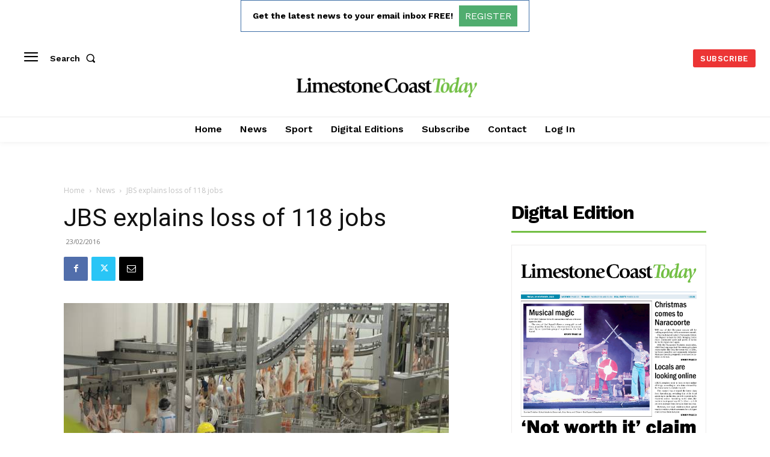

--- FILE ---
content_type: text/html; charset=utf-8
request_url: https://www.google.com/recaptcha/api2/aframe
body_size: 266
content:
<!DOCTYPE HTML><html><head><meta http-equiv="content-type" content="text/html; charset=UTF-8"></head><body><script nonce="cfAmIYS3LRYNpMcTgTxAyg">/** Anti-fraud and anti-abuse applications only. See google.com/recaptcha */ try{var clients={'sodar':'https://pagead2.googlesyndication.com/pagead/sodar?'};window.addEventListener("message",function(a){try{if(a.source===window.parent){var b=JSON.parse(a.data);var c=clients[b['id']];if(c){var d=document.createElement('img');d.src=c+b['params']+'&rc='+(localStorage.getItem("rc::a")?sessionStorage.getItem("rc::b"):"");window.document.body.appendChild(d);sessionStorage.setItem("rc::e",parseInt(sessionStorage.getItem("rc::e")||0)+1);localStorage.setItem("rc::h",'1764688127495');}}}catch(b){}});window.parent.postMessage("_grecaptcha_ready", "*");}catch(b){}</script></body></html>